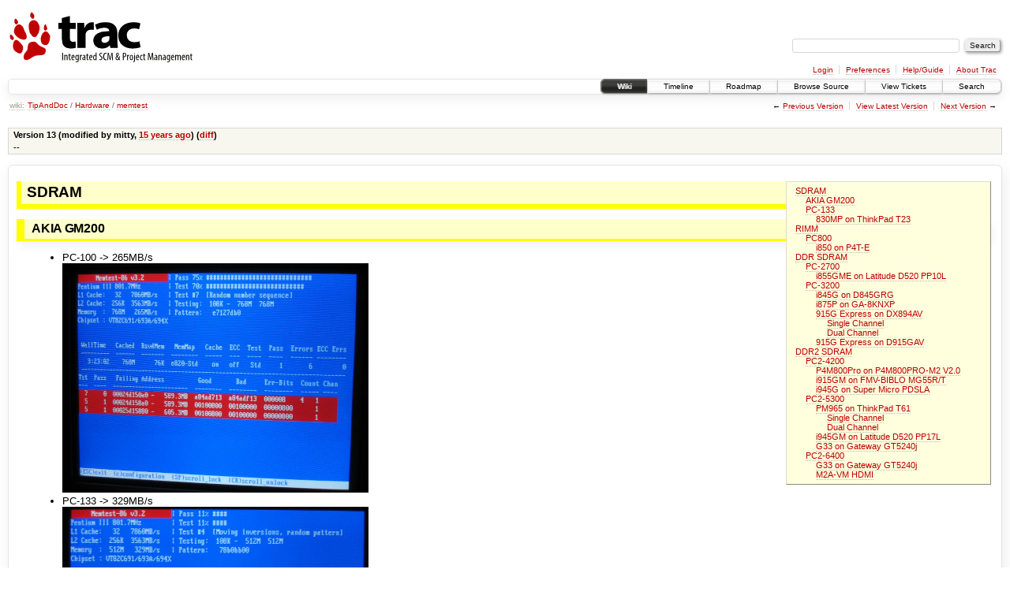

--- FILE ---
content_type: text/html;charset=utf-8
request_url: http://lab.mitty.jp/trac/lab/wiki/TipAndDoc/Hardware/memtest?version=13
body_size: 5257
content:
<!DOCTYPE html PUBLIC "-//W3C//DTD XHTML 1.0 Strict//EN" "http://www.w3.org/TR/xhtml1/DTD/xhtml1-strict.dtd">
<html xmlns="http://www.w3.org/1999/xhtml">
  
  

  


  <head>
    <title>
      TipAndDoc/Hardware/memtest – lab
    </title>
      <meta http-equiv="Content-Type" content="text/html; charset=UTF-8" />
      <meta http-equiv="X-UA-Compatible" content="IE=edge" />
    <!--[if IE]><script type="text/javascript">
      if (/^#__msie303:/.test(window.location.hash))
        window.location.replace(window.location.hash.replace(/^#__msie303:/, '#'));
    </script><![endif]-->
        <link rel="search" href="/trac/lab/search" />
        <link rel="help" href="/trac/lab/wiki/TracGuide" />
        <link rel="alternate" href="/trac/lab/wiki/TipAndDoc/Hardware/memtest?version=13&amp;format=txt" type="text/x-trac-wiki" title="Plain Text" />
        <link rel="up" href="/trac/lab/wiki/TipAndDoc/Hardware/memtest" title="View latest version" />
        <link rel="next" href="/trac/lab/wiki/TipAndDoc/Hardware/memtest?version=14" title="Version 14" />
        <link rel="start" href="/trac/lab/wiki" />
        <link rel="stylesheet" href="/static/trac/css/trac.css" type="text/css" /><link rel="stylesheet" href="/static/trac/css/wiki.css" type="text/css" />
        <link rel="prev" href="/trac/lab/wiki/TipAndDoc/Hardware/memtest?version=12" title="Version 12" />
        <link rel="shortcut icon" href="/trac/lab/chrome/common/trac.ico" type="image/x-icon" />
        <link rel="icon" href="/trac/lab/chrome/common/trac.ico" type="image/x-icon" />
      <link type="application/opensearchdescription+xml" rel="search" href="/trac/lab/search/opensearch" title="Search lab" />
      <script type="text/javascript" charset="utf-8" src="/static/trac/js/jquery.js"></script>
      <script type="text/javascript" charset="utf-8" src="/static/trac/js/babel.js"></script>
      <script type="text/javascript" charset="utf-8" src="/static/trac/js/messages/en_US.js"></script>
      <script type="text/javascript" charset="utf-8" src="/static/trac/js/trac.js"></script>
      <script type="text/javascript" charset="utf-8" src="/static/trac/js/search.js"></script>
      <script type="text/javascript" charset="utf-8" src="/static/trac/js/folding.js"></script>
    <meta name="ROBOTS" content="NOINDEX, NOFOLLOW" />
    <script type="text/javascript">
      jQuery(document).ready(function($) {
        $("#content").find("h1,h2,h3,h4,h5,h6").addAnchor(_("Link to this section"));
        $("#content").find(".wikianchor").each(function() {
          $(this).addAnchor(babel.format(_("Link to #%(id)s"), {id: $(this).attr('id')}));
        });
        $(".foldable").enableFolding(true, true);
      });
    </script>
    <link rel="stylesheet" type="text/css" href="/static/htdocs/custom.css" />
  </head>
  <body>
    <div id="banner">
      <div id="header">
        <a id="logo" href="https://lab.mitty.jp/trac/"><img src="/static/trac/trac_banner.png" alt="" /></a>
      </div>
      <form id="search" action="/trac/lab/search" method="get">
        <div>
          <label for="proj-search">Search:</label>
          <input type="text" id="proj-search" name="q" size="18" value="" />
          <input type="submit" value="Search" />
        </div>
      </form>
      <div id="metanav" class="nav">
    <ul>
      <li class="first"><a href="/trac/lab/login">Login</a></li><li><a href="/trac/lab/prefs">Preferences</a></li><li><a href="/trac/lab/wiki/TracGuide">Help/Guide</a></li><li class="last"><a href="/trac/lab/about">About Trac</a></li>
    </ul>
  </div>
    </div>
    <div id="mainnav" class="nav">
    <ul>
      <li class="first active"><a href="/trac/lab/wiki">Wiki</a></li><li><a href="/trac/lab/timeline">Timeline</a></li><li><a href="/trac/lab/roadmap">Roadmap</a></li><li><a href="/trac/lab/browser">Browse Source</a></li><li><a href="/trac/lab/query">View Tickets</a></li><li class="last"><a href="/trac/lab/search">Search</a></li>
    </ul>
  </div>
    <div id="main">
      <div id="pagepath" class="noprint">
  <a class="pathentry first" title="View WikiStart" href="/trac/lab/wiki">wiki:</a><a class="pathentry" href="/trac/lab/wiki/TipAndDoc" title="View TipAndDoc">TipAndDoc</a><span class="pathentry sep">/</span><a class="pathentry" href="/trac/lab/wiki/TipAndDoc/Hardware" title="View TipAndDoc/Hardware">Hardware</a><span class="pathentry sep">/</span><a class="pathentry" href="/trac/lab/wiki/TipAndDoc/Hardware/memtest" title="View TipAndDoc/Hardware/memtest">memtest</a>
</div>
      <div id="ctxtnav" class="nav">
        <h2>Context Navigation</h2>
        <ul>
          <li class="first"><span>&larr; <a class="prev" href="/trac/lab/wiki/TipAndDoc/Hardware/memtest?version=12" title="Version 12">Previous Version</a></span></li><li><a href="/trac/lab/wiki/TipAndDoc/Hardware/memtest" title="View latest version">View Latest Version</a></li><li class="last"><span><a class="next" href="/trac/lab/wiki/TipAndDoc/Hardware/memtest?version=14" title="Version 14">Next Version</a> &rarr;</span></li>
        </ul>
        <hr />
      </div>
    <div id="content" class="wiki">
        <br />
        <table id="info" summary="Revision info">
          <tbody>
            <tr><th scope="row">Version 13 (modified by mitty, <a class="timeline" href="/trac/lab/timeline?from=2011-05-18T16%3A24%3A00%2B09%3A00&amp;precision=second" title="See timeline at May 18, 2011 4:24:00 PM">15 years ago</a>)
               (<a href="/trac/lab/wiki/TipAndDoc/Hardware/memtest?action=diff&amp;version=13">diff</a>)</th></tr>
            <tr><td class="message">
              <p>
--
</p>

            </td></tr>
          </tbody>
        </table>
      <div class="wikipage searchable">
        
          <div id="wikipage" class="trac-content"><p>
</p><div class="wiki-toc">
<ol>
  <li>
    <a href="#SDRAM">SDRAM</a>
    <ol>
      <li>
        <a href="#AKIAGM200">AKIA GM200</a>
      </li>
      <li>
        <a href="#PC-133">PC-133</a>
        <ol>
          <li>
            <a href="#a830MPonThinkPadT23">830MP on ThinkPad T23</a>
          </li>
        </ol>
      </li>
    </ol>
  </li>
  <li>
    <a href="#RIMM">RIMM</a>
    <ol>
      <li>
        <a href="#PC800">PC800</a>
        <ol>
          <li>
            <a href="#i850onP4T-E">i850 on P4T-E</a>
          </li>
        </ol>
      </li>
    </ol>
  </li>
  <li>
    <a href="#DDRSDRAM">DDR SDRAM</a>
    <ol>
      <li>
        <a href="#PC-2700">PC-2700</a>
        <ol>
          <li>
            <a href="#i855GMEonLatitudeD520PP10L">i855GME on Latitude D520 PP10L</a>
          </li>
        </ol>
      </li>
      <li>
        <a href="#PC-3200">PC-3200</a>
        <ol>
          <li>
            <a href="#i845GonD845GRG">i845G on D845GRG</a>
          </li>
          <li>
            <a href="#i875PonGA-8KNXP">i875P on GA-8KNXP</a>
          </li>
          <li>
            <a href="#a915GExpressonDX894AV">915G Express on DX894AV</a>
            <ol>
              <li>
                <a href="#SingleChannel">Single Channel</a>
              </li>
              <li>
                <a href="#DualChannel">Dual Channel</a>
              </li>
            </ol>
          </li>
          <li>
            <a href="#a915GExpressonD915GAV">915G Express on D915GAV</a>
          </li>
        </ol>
      </li>
    </ol>
  </li>
  <li>
    <a href="#DDR2SDRAM">DDR2 SDRAM</a>
    <ol>
      <li>
        <a href="#PC2-4200">PC2-4200</a>
        <ol>
          <li>
            <a href="#P4M800ProonP4M800PRO-M2V2.0">P4M800Pro on P4M800PRO-M2 V2.0</a>
          </li>
          <li>
            <a href="#i915GMonFMV-BIBLOMG55RT">i915GM on FMV-BIBLO MG55R/T</a>
          </li>
          <li>
            <a href="#i945GonSuperMicroPDSLA">i945G on Super Micro PDSLA</a>
          </li>
        </ol>
      </li>
      <li>
        <a href="#PC2-5300">PC2-5300</a>
        <ol>
          <li>
            <a href="#PM965onThinkPadT61">PM965 on ThinkPad T61</a>
            <ol>
              <li>
                <a href="#SingleChannel1">Single Channel</a>
              </li>
              <li>
                <a href="#DualChannel1">Dual Channel</a>
              </li>
            </ol>
          </li>
          <li>
            <a href="#i945GMonLatitudeD520PP17L">i945GM on Latitude D520 PP17L</a>
          </li>
          <li>
            <a href="#G33onGatewayGT5240j">G33 on Gateway GT5240j</a>
          </li>
        </ol>
      </li>
      <li>
        <a href="#PC2-6400">PC2-6400</a>
        <ol>
          <li>
            <a href="#G33onGatewayGT5240j1">G33 on Gateway GT5240j</a>
          </li>
          <li>
            <a href="#M2A-VMHDMI">M2A-VM HDMI</a>
          </li>
        </ol>
      </li>
    </ol>
  </li>
</ol>
</div><p>
</p>
<h1 id="SDRAM">SDRAM</h1>
<h2 id="AKIAGM200">AKIA GM200</h2>
<ul><li>PC-100 -&gt; 265MB/s<br /><a style="padding:0; border:none" href="/trac/lab/attachment/wiki/TipAndDoc/Hardware/memtest/GM200-100.jpg"><img width="33%" src="/trac/lab/raw-attachment/wiki/TipAndDoc/Hardware/memtest/GM200-100.jpg" /></a>
</li><li>PC-133 -&gt; 329MB/s<br /><a style="padding:0; border:none" href="/trac/lab/attachment/wiki/TipAndDoc/Hardware/memtest/GM200-133.jpg"><img width="33%" src="/trac/lab/raw-attachment/wiki/TipAndDoc/Hardware/memtest/GM200-133.jpg" /></a>
</li></ul><h2 id="PC-133">PC-133</h2>
<h3 id="a830MPonThinkPadT23">830MP on ThinkPad T23</h3>
<ul><li>Pentium !!! Mobile 1.2GHz
</li><li>Samsung M464S6453DN0-L7A
</li></ul><ul><li>1023MB -&gt; 450MB/s<br /><a style="padding:0; border:none" href="/trac/lab/attachment/wiki/TipAndDoc/Hardware/memtest/T23.jpg"><img width="33%" src="/trac/lab/raw-attachment/wiki/TipAndDoc/Hardware/memtest/T23.jpg" /></a>
</li></ul><h1 id="RIMM">RIMM</h1>
<h2 id="PC800">PC800</h2>
<h3 id="i850onP4T-E">i850 on P4T-E</h3>
<ul><li>Pen4 2.0 GHz
</li><li>RIMM 800-40/16 ECC
</li></ul><ul><li>1024MB -&gt; 1154MB/s<br /><a style="padding:0; border:none" href="/trac/lab/attachment/wiki/TipAndDoc/Hardware/memtest/P4T-E.jpg"><img width="33%" src="/trac/lab/raw-attachment/wiki/TipAndDoc/Hardware/memtest/P4T-E.jpg" /></a>
</li></ul><h1 id="DDRSDRAM">DDR SDRAM</h1>
<h2 id="PC-2700">PC-2700</h2>
<h3 id="i855GMEonLatitudeD520PP10L">i855GME on Latitude D520 PP10L</h3>
<ul><li>Pentium M 725 1.60GHz
</li><li>512MB CL 2.5 x2
<ul><li>M470L6524BTO-CB3
</li></ul></li></ul><ul><li>1022MB -&gt; 1055MB/s<br /><a style="padding:0; border:none" href="/trac/lab/attachment/wiki/TipAndDoc/Hardware/memtest/M470L6524BTO.jpg"><img width="33%" src="/trac/lab/raw-attachment/wiki/TipAndDoc/Hardware/memtest/M470L6524BTO.jpg" /></a>
</li></ul><h2 id="PC-3200">PC-3200</h2>
<h3 id="i845GonD845GRG">i845G on D845GRG</h3>
<ul><li>Pen4 2.66 GHz
</li><li>Team TVDR1024M400C3
<ul><li>1GB DDR400MHz
</li></ul></li></ul><ul><li>at DDR266
</li><li>2039MB -&gt; 757MB/s<br /><a style="padding:0; border:none" href="/trac/lab/attachment/wiki/TipAndDoc/Hardware/memtest/D845GRG.jpg"><img width="33%" src="/trac/lab/raw-attachment/wiki/TipAndDoc/Hardware/memtest/D845GRG.jpg" /></a>
</li></ul><h3 id="i875PonGA-8KNXP">i875P on GA-8KNXP</h3>
<ul><li>Pen4 3.0C GHz
</li><li>DDR 400 3-3-3-8 Dual Channel (128bit)
</li></ul><ul><li>2048MB -&gt; 2454MB/s<br /><a style="padding:0; border:none" href="/trac/lab/attachment/wiki/TipAndDoc/Hardware/memtest/GA-8KNXP.jpg"><img width="33%" src="/trac/lab/raw-attachment/wiki/TipAndDoc/Hardware/memtest/GA-8KNXP.jpg" /></a>
</li></ul><h3 id="a915GExpressonDX894AV">915G Express on DX894AV</h3>
<ul><li>Pen4 520
</li></ul><p>
 
</p>
<h4 id="SingleChannel">Single Channel</h4>
<ul><li>PC3200-512MB JEDEC(66573)
</li></ul><ul><li>504MB -&gt; 1287MB/s<br /><a style="padding:0; border:none" href="/trac/lab/attachment/wiki/TipAndDoc/Hardware/memtest/DX894AV_single.jpg"><img width="33%" src="/trac/lab/raw-attachment/wiki/TipAndDoc/Hardware/memtest/DX894AV_single.jpg" /></a>
</li></ul><h4 id="DualChannel">Dual Channel</h4>
<ul><li>Team TVDR1024M400C3
<ul><li>PC-3200 (400) 1GB x2
</li></ul></li></ul><p>
 
</p>
<ul><li>2040MB -&gt; 2067MB/s<br /><a style="padding:0; border:none" href="/trac/lab/attachment/wiki/TipAndDoc/Hardware/memtest/DX894AV_dual.jpg"><img width="33%" src="/trac/lab/raw-attachment/wiki/TipAndDoc/Hardware/memtest/DX894AV_dual.jpg" /></a>
</li></ul><h3 id="a915GExpressonD915GAV">915G Express on D915GAV</h3>
<ul><li>Pen4 531
</li><li>DDR400 3-3-3-8 Dual Channel (Interleaved)
<ul><li>Veritech VM256MBDDR400 256MB
</li><li>elixir M2Y1G64DS8HB1G-5T 1GB
</li><li>NANYA NT256D64S88C0G-5T 256MB
</li><li>hynix HYMD512646B8J-D43 1GB
</li></ul></li></ul><ul><li>2551MB -&gt; 2325MB/s<br /><a style="padding:0; border:none" href="/trac/lab/attachment/wiki/TipAndDoc/Hardware/memtest/D915GAV.jpg"><img width="33%" src="/trac/lab/raw-attachment/wiki/TipAndDoc/Hardware/memtest/D915GAV.jpg" /></a>
</li></ul><h1 id="DDR2SDRAM">DDR2 SDRAM</h1>
<h2 id="PC2-4200">PC2-4200</h2>
<h3 id="P4M800ProonP4M800PRO-M2V2.0">P4M800Pro on P4M800PRO-M2 V2.0</h3>
<ul><li>Pen4 640
</li><li>MT8HTF6464AY-53EB7
<ul><li>512MB 1Rx8 PC2-4200U-444-12-ZZ
</li><li>512MB, DDR2, 533, CL4
</li></ul></li></ul><ul><li>1023MB -&gt; 897MB/s<br /><a style="padding:0; border:none" href="/trac/lab/attachment/wiki/TipAndDoc/Hardware/memtest/P4M800PRO-M2.jpg"><img width="33%" src="/trac/lab/raw-attachment/wiki/TipAndDoc/Hardware/memtest/P4M800PRO-M2.jpg" /></a>
</li></ul><h3 id="i915GMonFMV-BIBLOMG55RT">i915GM on FMV-BIBLO MG55R/T</h3>
<ul><li>Pentium M 740 1.73GHz
</li><li>NANYA 256MB
<ul><li>NT256T64UH4A0FN-37B
</li></ul></li></ul><p>
 
</p>
<ul><li>246MB -&gt; 1192MB/s (Single Channel)<br /><a style="padding:0; border:none" href="/trac/lab/attachment/wiki/TipAndDoc/Hardware/memtest/NT256T64UH4A0FN.jpg"><img width="33%" src="/trac/lab/raw-attachment/wiki/TipAndDoc/Hardware/memtest/NT256T64UH4A0FN.jpg" /></a>
</li></ul><h3 id="i945GonSuperMicroPDSLA">i945G on Super Micro PDSLA</h3>
<ul><li>Pen4 630
</li><li>TS64MLQ64V5J
<ul><li>512MB DDR2 PC2-4200 x2
</li></ul></li></ul><ul><li>1015MB -&gt; 2521MB/s<br /><a style="padding:0; border:none" href="/trac/lab/attachment/wiki/TipAndDoc/Hardware/memtest/TS64MLQ64V5J.jpg"><img width="33%" src="/trac/lab/raw-attachment/wiki/TipAndDoc/Hardware/memtest/TS64MLQ64V5J.jpg" /></a>
</li></ul><h2 id="PC2-5300">PC2-5300</h2>
<h3 id="PM965onThinkPadT61">PM965 on ThinkPad T61</h3>
<ul><li>Core2Duo T7500
</li><li>CFD D2N667CF-2GMZJ
</li><li>DDR2 667 5-5-5-15
</li></ul><h4 id="SingleChannel1">Single Channel</h4>
<ul><li>2030MB -&gt; 2317MB/s<br /><a style="padding:0; border:none" href="/trac/lab/attachment/wiki/TipAndDoc/Hardware/memtest/T61-2317MB.jpg"><img width="33%" src="/trac/lab/raw-attachment/wiki/TipAndDoc/Hardware/memtest/T61-2317MB.jpg" /></a>
</li></ul><h4 id="DualChannel1">Dual Channel</h4>
<ul><li>4030MB -&gt; 2860MB/s<br /><a style="padding:0; border:none" href="/trac/lab/attachment/wiki/TipAndDoc/Hardware/memtest/T61-2860MB.jpg"><img width="33%" src="/trac/lab/raw-attachment/wiki/TipAndDoc/Hardware/memtest/T61-2860MB.jpg" /></a>
</li><li>4030MB -&gt; 2857MB/s<br /><a style="padding:0; border:none" href="/trac/lab/attachment/wiki/TipAndDoc/Hardware/memtest/T61-2857MB.jpg"><img width="33%" src="/trac/lab/raw-attachment/wiki/TipAndDoc/Hardware/memtest/T61-2857MB.jpg" /></a>
</li></ul><h3 id="i945GMonLatitudeD520PP17L">i945GM on Latitude D520 PP17L</h3>
<ul><li>Core2Duo T5500 1.66GHz
</li><li>1GB 2Rx8 PC2-5300S-555-12 x2
<ul><li>HYMP512S64CP8-Y5 AB
</li></ul></li></ul><ul><li>2038MB -&gt; 2622MB/s<br /><a style="padding:0; border:none" href="/trac/lab/attachment/wiki/TipAndDoc/Hardware/memtest/HYMP512S64CP8.jpg"><img width="33%" src="/trac/lab/raw-attachment/wiki/TipAndDoc/Hardware/memtest/HYMP512S64CP8.jpg" /></a>
</li></ul><h3 id="G33onGatewayGT5240j">G33 on Gateway GT5240j</h3>
<ul><li>Core2 E8400
</li><li>DDR2 333 5-5-5-15 Dual Channel
<ul><li>elixir M2Y1G64TU8HB4B-3C 1GB x2
</li></ul></li></ul><ul><li>2021MB -&gt; 3476MB/s<br /><a style="padding:0; border:none" href="/trac/lab/attachment/wiki/TipAndDoc/Hardware/memtest/GT5240j-5300.jpg"><img width="33%" src="/trac/lab/raw-attachment/wiki/TipAndDoc/Hardware/memtest/GT5240j-5300.jpg" /></a>
</li></ul><h2 id="PC2-6400">PC2-6400</h2>
<h3 id="G33onGatewayGT5240j1">G33 on Gateway GT5240j</h3>
<ul><li>Core2 E8400
</li><li>Samsung M378T2953GZ3-CF7
<ul><li>1GB 2Rx8 PC2-6400U-555-12-E3
</li></ul></li><li>DDR2 800 6-6-6-18 Dual Channel
</li></ul><ul><li>4019MB -&gt; 3133MB/s<br /><a style="padding:0; border:none" href="/trac/lab/attachment/wiki/TipAndDoc/Hardware/memtest/GT5240j.jpg"><img width="33%" src="/trac/lab/raw-attachment/wiki/TipAndDoc/Hardware/memtest/GT5240j.jpg" /></a>
</li></ul><h3 id="M2A-VMHDMI">M2A-VM HDMI</h3>
<ul><li>Athlon X2 5000+
</li><li>CFD W2U800CQ-2GL5J
<ul><li>2GB 2Rx8 PC2-6400-555-13-E1 800
</li></ul></li><li>DDR2 800 5-5-5-18 Dual Channel (128bit)
</li></ul><ul><li>8063MB -&gt; 3174MB/s<br /><a style="padding:0; border:none" href="/trac/lab/attachment/wiki/TipAndDoc/Hardware/memtest/M2A-VM.jpg"><img width="33%" src="/trac/lab/raw-attachment/wiki/TipAndDoc/Hardware/memtest/M2A-VM.jpg" /></a>
</li></ul></div>
          
          
        
        
      </div>
      
    <div id="attachments">
        <h3 class="foldable">Attachments <span class="trac-count">(26)</span></h3>
        <div>
          <ul>
              <li>
    <a href="/trac/lab/attachment/wiki/TipAndDoc/Hardware/memtest/GA-8KNXP.jpg" title="View attachment">GA-8KNXP.jpg</a><a href="/trac/lab/raw-attachment/wiki/TipAndDoc/Hardware/memtest/GA-8KNXP.jpg" class="trac-rawlink" title="Download">​</a>
       (<span title="60061 bytes">58.7 KB</span>) -
      added by <em>mitty</em> <a class="timeline" href="/trac/lab/timeline?from=2011-02-27T05%3A55%3A48%2B09%3A00&amp;precision=second" title="See timeline at Feb 27, 2011 5:55:48 AM">15 years ago</a>.
              </li>
              <li>
    <a href="/trac/lab/attachment/wiki/TipAndDoc/Hardware/memtest/GM200-100.jpg" title="View attachment">GM200-100.jpg</a><a href="/trac/lab/raw-attachment/wiki/TipAndDoc/Hardware/memtest/GM200-100.jpg" class="trac-rawlink" title="Download">​</a>
       (<span title="101883 bytes">99.5 KB</span>) -
      added by <em>mitty</em> <a class="timeline" href="/trac/lab/timeline?from=2011-02-27T05%3A55%3A54%2B09%3A00&amp;precision=second" title="See timeline at Feb 27, 2011 5:55:54 AM">15 years ago</a>.
              </li>
              <li>
    <a href="/trac/lab/attachment/wiki/TipAndDoc/Hardware/memtest/GM200-133.jpg" title="View attachment">GM200-133.jpg</a><a href="/trac/lab/raw-attachment/wiki/TipAndDoc/Hardware/memtest/GM200-133.jpg" class="trac-rawlink" title="Download">​</a>
       (<span title="76371 bytes">74.6 KB</span>) -
      added by <em>mitty</em> <a class="timeline" href="/trac/lab/timeline?from=2011-02-27T05%3A56%3A01%2B09%3A00&amp;precision=second" title="See timeline at Feb 27, 2011 5:56:01 AM">15 years ago</a>.
              </li>
              <li>
    <a href="/trac/lab/attachment/wiki/TipAndDoc/Hardware/memtest/GT5240j.jpg" title="View attachment">GT5240j.jpg</a><a href="/trac/lab/raw-attachment/wiki/TipAndDoc/Hardware/memtest/GT5240j.jpg" class="trac-rawlink" title="Download">​</a>
       (<span title="64288 bytes">62.8 KB</span>) -
      added by <em>mitty</em> <a class="timeline" href="/trac/lab/timeline?from=2011-02-27T05%3A56%3A07%2B09%3A00&amp;precision=second" title="See timeline at Feb 27, 2011 5:56:07 AM">15 years ago</a>.
              </li>
              <li>
    <a href="/trac/lab/attachment/wiki/TipAndDoc/Hardware/memtest/M2A-VM.jpg" title="View attachment">M2A-VM.jpg</a><a href="/trac/lab/raw-attachment/wiki/TipAndDoc/Hardware/memtest/M2A-VM.jpg" class="trac-rawlink" title="Download">​</a>
       (<span title="79481 bytes">77.6 KB</span>) -
      added by <em>mitty</em> <a class="timeline" href="/trac/lab/timeline?from=2011-02-27T05%3A56%3A13%2B09%3A00&amp;precision=second" title="See timeline at Feb 27, 2011 5:56:13 AM">15 years ago</a>.
              </li>
              <li>
    <a href="/trac/lab/attachment/wiki/TipAndDoc/Hardware/memtest/P4M800PRO-M2.jpg" title="View attachment">P4M800PRO-M2.jpg</a><a href="/trac/lab/raw-attachment/wiki/TipAndDoc/Hardware/memtest/P4M800PRO-M2.jpg" class="trac-rawlink" title="Download">​</a>
       (<span title="71287 bytes">69.6 KB</span>) -
      added by <em>mitty</em> <a class="timeline" href="/trac/lab/timeline?from=2011-02-27T05%3A56%3A19%2B09%3A00&amp;precision=second" title="See timeline at Feb 27, 2011 5:56:19 AM">15 years ago</a>.
              </li>
              <li>
    <a href="/trac/lab/attachment/wiki/TipAndDoc/Hardware/memtest/P4T-E.jpg" title="View attachment">P4T-E.jpg</a><a href="/trac/lab/raw-attachment/wiki/TipAndDoc/Hardware/memtest/P4T-E.jpg" class="trac-rawlink" title="Download">​</a>
       (<span title="76458 bytes">74.7 KB</span>) -
      added by <em>mitty</em> <a class="timeline" href="/trac/lab/timeline?from=2011-02-27T05%3A56%3A24%2B09%3A00&amp;precision=second" title="See timeline at Feb 27, 2011 5:56:24 AM">15 years ago</a>.
              </li>
              <li>
    <a href="/trac/lab/attachment/wiki/TipAndDoc/Hardware/memtest/T23.jpg" title="View attachment">T23.jpg</a><a href="/trac/lab/raw-attachment/wiki/TipAndDoc/Hardware/memtest/T23.jpg" class="trac-rawlink" title="Download">​</a>
       (<span title="76536 bytes">74.7 KB</span>) -
      added by <em>mitty</em> <a class="timeline" href="/trac/lab/timeline?from=2011-02-27T05%3A56%3A29%2B09%3A00&amp;precision=second" title="See timeline at Feb 27, 2011 5:56:29 AM">15 years ago</a>.
              </li>
              <li>
    <a href="/trac/lab/attachment/wiki/TipAndDoc/Hardware/memtest/T61-2317MB.jpg" title="View attachment">T61-2317MB.jpg</a><a href="/trac/lab/raw-attachment/wiki/TipAndDoc/Hardware/memtest/T61-2317MB.jpg" class="trac-rawlink" title="Download">​</a>
       (<span title="67952 bytes">66.4 KB</span>) -
      added by <em>mitty</em> <a class="timeline" href="/trac/lab/timeline?from=2011-02-27T05%3A56%3A36%2B09%3A00&amp;precision=second" title="See timeline at Feb 27, 2011 5:56:36 AM">15 years ago</a>.
              </li>
              <li>
    <a href="/trac/lab/attachment/wiki/TipAndDoc/Hardware/memtest/T61-2857MB.jpg" title="View attachment">T61-2857MB.jpg</a><a href="/trac/lab/raw-attachment/wiki/TipAndDoc/Hardware/memtest/T61-2857MB.jpg" class="trac-rawlink" title="Download">​</a>
       (<span title="71700 bytes">70.0 KB</span>) -
      added by <em>mitty</em> <a class="timeline" href="/trac/lab/timeline?from=2011-02-27T05%3A56%3A43%2B09%3A00&amp;precision=second" title="See timeline at Feb 27, 2011 5:56:43 AM">15 years ago</a>.
              </li>
              <li>
    <a href="/trac/lab/attachment/wiki/TipAndDoc/Hardware/memtest/T61-2860MB.jpg" title="View attachment">T61-2860MB.jpg</a><a href="/trac/lab/raw-attachment/wiki/TipAndDoc/Hardware/memtest/T61-2860MB.jpg" class="trac-rawlink" title="Download">​</a>
       (<span title="75496 bytes">73.7 KB</span>) -
      added by <em>mitty</em> <a class="timeline" href="/trac/lab/timeline?from=2011-02-27T05%3A56%3A48%2B09%3A00&amp;precision=second" title="See timeline at Feb 27, 2011 5:56:48 AM">15 years ago</a>.
              </li>
              <li>
    <a href="/trac/lab/attachment/wiki/TipAndDoc/Hardware/memtest/D845GRG.jpg" title="View attachment">D845GRG.jpg</a><a href="/trac/lab/raw-attachment/wiki/TipAndDoc/Hardware/memtest/D845GRG.jpg" class="trac-rawlink" title="Download">​</a>
       (<span title="86363 bytes">84.3 KB</span>) -
      added by <em>mitty</em> <a class="timeline" href="/trac/lab/timeline?from=2011-02-27T17%3A03%3A48%2B09%3A00&amp;precision=second" title="See timeline at Feb 27, 2011 5:03:48 PM">15 years ago</a>.
              </li>
              <li>
    <a href="/trac/lab/attachment/wiki/TipAndDoc/Hardware/memtest/DX894AV_single.jpg" title="View attachment">DX894AV_single.jpg</a><a href="/trac/lab/raw-attachment/wiki/TipAndDoc/Hardware/memtest/DX894AV_single.jpg" class="trac-rawlink" title="Download">​</a>
       (<span title="94719 bytes">92.5 KB</span>) -
      added by <em>mitty</em> <a class="timeline" href="/trac/lab/timeline?from=2011-03-03T05%3A10%3A13%2B09%3A00&amp;precision=second" title="See timeline at Mar 3, 2011 5:10:13 AM">15 years ago</a>.
              </li>
              <li>
    <a href="/trac/lab/attachment/wiki/TipAndDoc/Hardware/memtest/DX894AV_dual.jpg" title="View attachment">DX894AV_dual.jpg</a><a href="/trac/lab/raw-attachment/wiki/TipAndDoc/Hardware/memtest/DX894AV_dual.jpg" class="trac-rawlink" title="Download">​</a>
       (<span title="91230 bytes">89.1 KB</span>) -
      added by <em>mitty</em> <a class="timeline" href="/trac/lab/timeline?from=2011-03-03T05%3A10%3A20%2B09%3A00&amp;precision=second" title="See timeline at Mar 3, 2011 5:10:20 AM">15 years ago</a>.
              </li>
              <li>
    <a href="/trac/lab/attachment/wiki/TipAndDoc/Hardware/memtest/HYMP512S64CP8.jpg" title="View attachment">HYMP512S64CP8.jpg</a><a href="/trac/lab/raw-attachment/wiki/TipAndDoc/Hardware/memtest/HYMP512S64CP8.jpg" class="trac-rawlink" title="Download">​</a>
       (<span title="91559 bytes">89.4 KB</span>) -
      added by <em>mitty</em> <a class="timeline" href="/trac/lab/timeline?from=2011-04-09T17%3A18%3A28%2B09%3A00&amp;precision=second" title="See timeline at Apr 9, 2011 5:18:28 PM">15 years ago</a>.
              </li>
              <li>
    <a href="/trac/lab/attachment/wiki/TipAndDoc/Hardware/memtest/M470L6524BTO.jpg" title="View attachment">M470L6524BTO.jpg</a><a href="/trac/lab/raw-attachment/wiki/TipAndDoc/Hardware/memtest/M470L6524BTO.jpg" class="trac-rawlink" title="Download">​</a>
       (<span title="73752 bytes">72.0 KB</span>) -
      added by <em>mitty</em> <a class="timeline" href="/trac/lab/timeline?from=2011-04-11T13%3A29%3A35%2B09%3A00&amp;precision=second" title="See timeline at Apr 11, 2011 1:29:35 PM">15 years ago</a>.
              </li>
              <li>
    <a href="/trac/lab/attachment/wiki/TipAndDoc/Hardware/memtest/NT256T64UH4A0FN.jpg" title="View attachment">NT256T64UH4A0FN.jpg</a><a href="/trac/lab/raw-attachment/wiki/TipAndDoc/Hardware/memtest/NT256T64UH4A0FN.jpg" class="trac-rawlink" title="Download">​</a>
       (<span title="71133 bytes">69.5 KB</span>) -
      added by <em>mitty</em> <a class="timeline" href="/trac/lab/timeline?from=2011-04-11T13%3A41%3A54%2B09%3A00&amp;precision=second" title="See timeline at Apr 11, 2011 1:41:54 PM">15 years ago</a>.
              </li>
              <li>
    <a href="/trac/lab/attachment/wiki/TipAndDoc/Hardware/memtest/TS64MLQ64V5J.jpg" title="View attachment">TS64MLQ64V5J.jpg</a><a href="/trac/lab/raw-attachment/wiki/TipAndDoc/Hardware/memtest/TS64MLQ64V5J.jpg" class="trac-rawlink" title="Download">​</a>
       (<span title="87436 bytes">85.4 KB</span>) -
      added by <em>mitty</em> <a class="timeline" href="/trac/lab/timeline?from=2011-04-15T21%3A10%3A32%2B09%3A00&amp;precision=second" title="See timeline at Apr 15, 2011 9:10:32 PM">15 years ago</a>.
              </li>
              <li>
    <a href="/trac/lab/attachment/wiki/TipAndDoc/Hardware/memtest/D915GAV.jpg" title="View attachment">D915GAV.jpg</a><a href="/trac/lab/raw-attachment/wiki/TipAndDoc/Hardware/memtest/D915GAV.jpg" class="trac-rawlink" title="Download">​</a>
       (<span title="60531 bytes">59.1 KB</span>) -
      added by <em>mitty</em> <a class="timeline" href="/trac/lab/timeline?from=2011-05-18T16%3A22%3A05%2B09%3A00&amp;precision=second" title="See timeline at May 18, 2011 4:22:05 PM">15 years ago</a>.
              </li>
              <li>
    <a href="/trac/lab/attachment/wiki/TipAndDoc/Hardware/memtest/GT5240j-5300.jpg" title="View attachment">GT5240j-5300.jpg</a><a href="/trac/lab/raw-attachment/wiki/TipAndDoc/Hardware/memtest/GT5240j-5300.jpg" class="trac-rawlink" title="Download">​</a>
       (<span title="70688 bytes">69.0 KB</span>) -
      added by <em>mitty</em> <a class="timeline" href="/trac/lab/timeline?from=2011-05-18T16%3A22%3A11%2B09%3A00&amp;precision=second" title="See timeline at May 18, 2011 4:22:11 PM">15 years ago</a>.
              </li>
              <li>
    <a href="/trac/lab/attachment/wiki/TipAndDoc/Hardware/memtest/M2A-VM_K10-Ganged.jpg" title="View attachment">M2A-VM_K10-Ganged.jpg</a><a href="/trac/lab/raw-attachment/wiki/TipAndDoc/Hardware/memtest/M2A-VM_K10-Ganged.jpg" class="trac-rawlink" title="Download">​</a>
       (<span title="73018 bytes">71.3 KB</span>) -
      added by <em>mitty</em> <a class="timeline" href="/trac/lab/timeline?from=2011-05-29T14%3A45%3A48%2B09%3A00&amp;precision=second" title="See timeline at May 29, 2011 2:45:48 PM">15 years ago</a>.
              </li>
              <li>
    <a href="/trac/lab/attachment/wiki/TipAndDoc/Hardware/memtest/M2A-VM_K10-Unganged.jpg" title="View attachment">M2A-VM_K10-Unganged.jpg</a><a href="/trac/lab/raw-attachment/wiki/TipAndDoc/Hardware/memtest/M2A-VM_K10-Unganged.jpg" class="trac-rawlink" title="Download">​</a>
       (<span title="74438 bytes">72.7 KB</span>) -
      added by <em>mitty</em> <a class="timeline" href="/trac/lab/timeline?from=2011-05-29T14%3A45%3A55%2B09%3A00&amp;precision=second" title="See timeline at May 29, 2011 2:45:55 PM">15 years ago</a>.
              </li>
              <li>
    <a href="/trac/lab/attachment/wiki/TipAndDoc/Hardware/memtest/GA-5YASV-RH.jpg" title="View attachment">GA-5YASV-RH.jpg</a><a href="/trac/lab/raw-attachment/wiki/TipAndDoc/Hardware/memtest/GA-5YASV-RH.jpg" class="trac-rawlink" title="Download">​</a>
       (<span title="84995 bytes">83.0 KB</span>) -
      added by <em>mitty</em> <a class="timeline" href="/trac/lab/timeline?from=2011-05-29T14%3A46%3A01%2B09%3A00&amp;precision=second" title="See timeline at May 29, 2011 2:46:01 PM">15 years ago</a>.
              </li>
              <li>
    <a href="/trac/lab/attachment/wiki/TipAndDoc/Hardware/memtest/P5K-VM.jpg" title="View attachment">P5K-VM.jpg</a><a href="/trac/lab/raw-attachment/wiki/TipAndDoc/Hardware/memtest/P5K-VM.jpg" class="trac-rawlink" title="Download">​</a>
       (<span title="123594 bytes">120.7 KB</span>) -
      added by <em>mitty</em> <a class="timeline" href="/trac/lab/timeline?from=2011-07-20T10%3A44%3A16%2B09%3A00&amp;precision=second" title="See timeline at Jul 20, 2011 10:44:16 AM">15 years ago</a>.
              </li>
              <li>
    <a href="/trac/lab/attachment/wiki/TipAndDoc/Hardware/memtest/T540p.jpg" title="View attachment">T540p.jpg</a><a href="/trac/lab/raw-attachment/wiki/TipAndDoc/Hardware/memtest/T540p.jpg" class="trac-rawlink" title="Download">​</a>
       (<span title="90277 bytes">88.2 KB</span>) -
      added by <em>mitty</em> <a class="timeline" href="/trac/lab/timeline?from=2014-11-09T10%3A08%3A10%2B09%3A00&amp;precision=second" title="See timeline at Nov 9, 2014 10:08:10 AM">11 years ago</a>.
              </li>
              <li>
    <a href="/trac/lab/attachment/wiki/TipAndDoc/Hardware/memtest/H97M-PLUS.jpg" title="View attachment">H97M-PLUS.jpg</a><a href="/trac/lab/raw-attachment/wiki/TipAndDoc/Hardware/memtest/H97M-PLUS.jpg" class="trac-rawlink" title="Download">​</a>
       (<span title="80479 bytes">78.6 KB</span>) -
      added by <em>mitty</em> <a class="timeline" href="/trac/lab/timeline?from=2014-11-09T10%3A08%3A16%2B09%3A00&amp;precision=second" title="See timeline at Nov 9, 2014 10:08:16 AM">11 years ago</a>.
              </li>
          </ul>
          <p>
            Download all attachments as: <a rel="nofollow" href="/trac/lab/zip-attachment/wiki/TipAndDoc/Hardware/memtest/">.zip</a>
          </p>
        </div>
    </div>

    </div>
    <div id="altlinks">
      <h3>Download in other formats:</h3>
      <ul>
        <li class="last first">
          <a rel="nofollow" href="/trac/lab/wiki/TipAndDoc/Hardware/memtest?version=13&amp;format=txt">Plain Text</a>
        </li>
      </ul>
    </div>
    </div>
    <div id="footer" lang="en" xml:lang="en"><hr />
      <a id="tracpowered" href="http://trac.edgewall.org/"><img src="/static/trac/trac_logo_mini.png" height="30" width="107" alt="Trac Powered" /></a>
      <p class="left">Powered by <a href="/trac/lab/about"><strong>Trac 1.0.1dev-r11378</strong></a><br />
        By <a href="http://www.edgewall.org/">Edgewall Software</a>.</p>
      <p class="right">Visit the Trac open source project at<br /><a href="http://trac.edgewall.org/">http://trac.edgewall.org/</a></p>
    </div>
  </body>
</html>

--- FILE ---
content_type: text/css
request_url: http://lab.mitty.jp/static/trac/css/wiki.css
body_size: 1247
content:
@import url(code.css);

#info { margin: 0 0 1em 0 }
#wikipage { clear: both }

.wikipage h2 {
 border-bottom: 1px solid #ddd;
 box-shadow: .1em .4em .7em 0 #f2f2f2;
 padding: 0.2em .3em .1em;
}
@media print { .wikipage h2 { box-shadow: none } }

.wikipage h3 {
 border-bottom: 1px dashed #ddd;
}
.wikipage .trac-content {
 margin-left: -18px;
 padding-left: 28px;
}

/* Styles for the path of hierarchical pages */
#pagepath { 
 font-size: 10px; /* same as .nav ul in trac.css */
 float: left;
 padding: .4em 0;
}
#pagepath :link, #pagepath :visited { margin: 0 .2em }
#pagepath .first:link, #pagepath .first:visited { color: #998 }
#pagepath .sep { color: #666; padding: 0 .1em }
#pagepath .pathentry { float: left }

/* Styles for the page editing form */
.preview-right { 
 float: right;
 width: 50%;
 display: block;
 margin: 0 0 0 1em;
}
.sidebyside > h2 { margin: .4em 0 }
.sidebyside #preview { margin: 0 }
.sidebyside #text { overflow: hidden }

#edit { margin-top: .5em }
#edit #rows { 
 float: right;
 font-size: 80%;
 margin: .4em 0 0 0;
}
#edit #rows select { font-size: 90% }
#edit fieldset { margin-left: 1px; margin-right: 1px }
#edit #text {
 clear: both;
 margin-left: -1px;
 margin-right: -1px;
 padding: 0;
 width: 100%;
 min-height: 10em;
 resize: vertical;
}
#edit .wikitoolbar { float: left; margin-left: -1px }
#edit div.trac-resizable { clear: both; width: 100% }
#edit + #info { margin-top: 1em }
#edit + #attachments { margin-top: 1.5em }
#changeinfo { padding: .5em }
#changeinfo .field { float: left; margin: 0 1em .5em 0 }
#changeinfo { clear: both }
#changeinfo br { clear: left }
#changeinfo .options { padding: 0 0 1em 1em }
#changeinfo .options, #changeinfo .buttons { clear: left }
#delete, #rename, #save { margin-left: 3em }
#preview {
 background: #f8f8f8 url(../draft.png);
 margin: 1em 0 2em;
 overflow: auto;
}
#template { vertical-align: middle; padding-top: 1em; }

/* Diff view */
#overview .multi { color: #999 }
#overview .ipnr { color: #999; font-size: 80% }
#overview .comment { padding: 1em 0 0 }

@media print { 
 th.diff, td.diff { display: none }
}

/* Styles for the TracGuideToc wikimacro */
.wiki-toc {
 padding: .5em 1em;
 margin: 0 0 2em 1em;
 float: right;
 clear: right;
 border: 1px outset #ddc;
 background: #ffd;
 font-size: 85%;
 position: relative;
}
.wiki-toc h4 { font-size: 12px; margin: 0 }
.wiki-toc ul, .wiki-toc ol { list-style: none; padding: 0; margin: 0 }
.wiki-toc ul ul, .wiki-toc ol ol { padding-left: 1.2em }
.wiki-toc li { margin: 0; padding: 0 }
.wiki-toc .active { background: #ff9; position: relative; }
.wiki-toc-un ul, .wiki-toc-un ol { list-style: none; } 

div.trac-modifiedby {
 margin: .3em .5em;
 *width: 100%; /* Workaround horizontal scrollbar on IE7 */
 color: #888;
 font-size: 80%;
 font-style: italic;
 text-align: right;
 float: right;
}
div.trac-modifiedby :link, div.trac-modifiedby :visited { color: inherit }
div.trac-modifiedby span.trac-print { display: none; }
@media print {
 div.trac-modifiedby span { display: none; }
 div.trac-modifiedby span.trac-print { display: block; }
}

/* Styles related to RTL support */
.rtl { direction: rtl; }
.rtl div.wiki-toc { float: left; }
.rtl .wiki-toc ul ul, .wiki-toc ol ol { padding-right: 1.2em }

/* TracIni default value */
div.tracini td.default { font-size: 90% }
div.tracini td.nodefault {
 color: #777;
 font-size: 85%;
 font-style: italic;
 white-space: nowrap;
}
